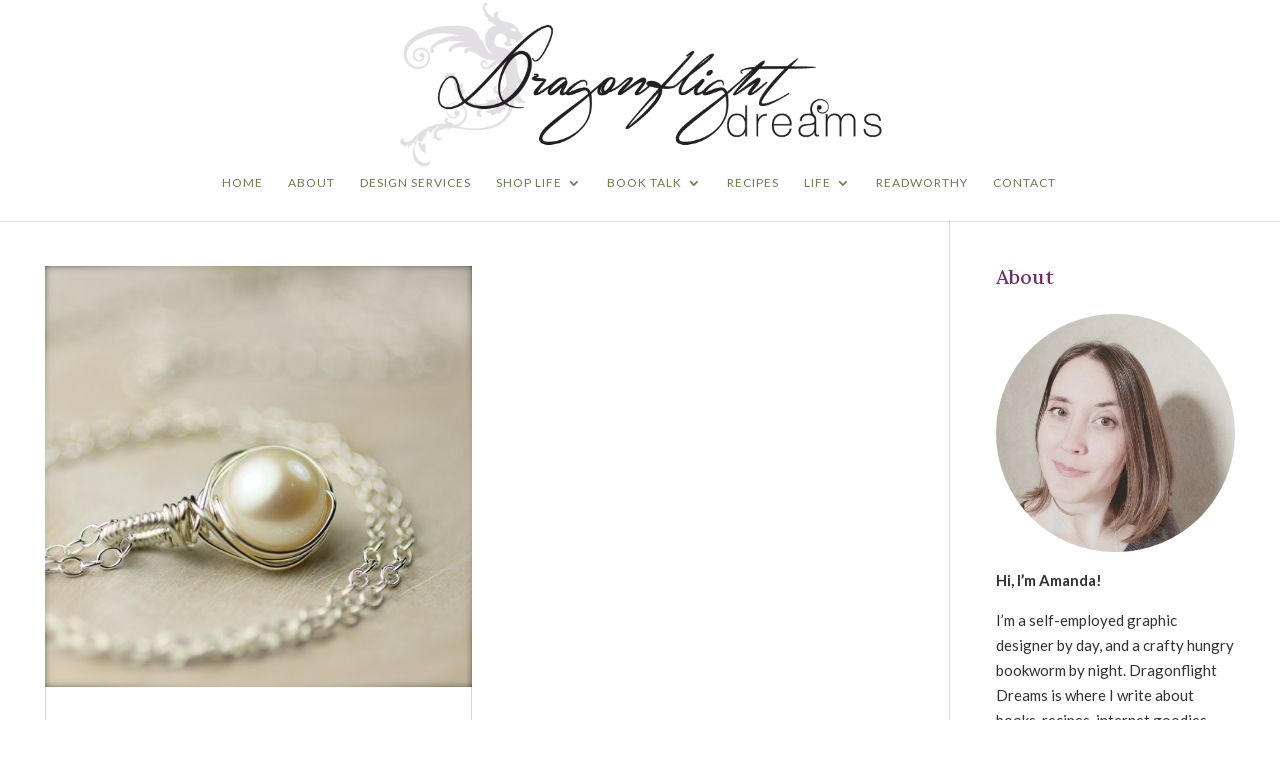

--- FILE ---
content_type: text/css
request_url: https://dragonflightdreams.com/wp-content/et-cache/11424/et-core-unified-cpt-deferred-11424.min.css?ver=1764712199
body_size: 311
content:
div.et_pb_section.et_pb_section_0_tb_body{background-position:left top;background-image:url(https://dragonflightdreams.com/wp-content/uploads/2014/03/floral-bkg-51.png)!important}.et_pb_section_0_tb_body.et_pb_section{padding-top:0px;padding-bottom:0px;margin-top:0px;margin-bottom:0px}.et_pb_section_0_tb_body{background-attachment:fixed}.et_pb_row_0_tb_body{background-color:#FFFFFF}.et_pb_row_0_tb_body,body #page-container .et-db #et-boc .et-l .et_pb_row_0_tb_body.et_pb_row,body.et_pb_pagebuilder_layout.single #page-container #et-boc .et-l .et_pb_row_0_tb_body.et_pb_row,body.et_pb_pagebuilder_layout.single.et_full_width_page #page-container #et-boc .et-l .et_pb_row_0_tb_body.et_pb_row{width:100%;max-width:1400px}.et_pb_image_0_tb_body .et_pb_image_wrap{border-radius:390px 390px 390px 390px;overflow:hidden}.et_pb_image_0_tb_body,.et_pb_image_1_tb_body{text-align:left;margin-left:0}.et_pb_divider_0_tb_body:before,.et_pb_divider_1_tb_body:before,.et_pb_divider_2_tb_body:before,.et_pb_divider_3_tb_body:before{border-top-color:#677F48}.et_pb_search_0_tb_body{overflow-x:hidden;overflow-y:hidden}.et_pb_search_0_tb_body input.et_pb_s{padding-top:0.715em!important;padding-right:0.715em!important;padding-bottom:0.715em!important;padding-left:0.715em!important;height:auto;min-height:0}.et_pb_column_0_tb_body{border-right-width:1px;border-right-color:#E1DFE4;padding-top:3em;padding-right:1em;padding-left:3em}.et_pb_column_1_tb_body{padding-top:3em;padding-right:3em;padding-left:0.5em}.et_pb_row_0_tb_body.et_pb_row{padding-top:0px!important;padding-bottom:0px!important;margin-top:0px!important;margin-bottom:0px!important;margin-left:auto!important;margin-right:auto!important;padding-top:0px;padding-bottom:0px}@media only screen and (max-width:980px){.et_pb_image_0_tb_body .et_pb_image_wrap img,.et_pb_image_1_tb_body .et_pb_image_wrap img{width:auto}.et_pb_column_0_tb_body{border-right-width:1px;border-right-color:#E1DFE4}}@media only screen and (max-width:767px){.et_pb_image_0_tb_body .et_pb_image_wrap img,.et_pb_image_1_tb_body .et_pb_image_wrap img{width:auto}.et_pb_column_0_tb_body{border-right-width:1px;border-right-color:#E1DFE4}}

--- FILE ---
content_type: text/css
request_url: https://dragonflightdreams.com/wp-content/et-cache/11379/et-core-unified-cpt-deferred-11379.min.css?ver=1764712199
body_size: 156
content:
.et_pb_section_0_tb_footer.et_pb_section{padding-top:0px;padding-bottom:0px}.et_pb_image_0_tb_footer{max-width:218px;text-align:center}.et_pb_social_media_follow li.et_pb_social_media_follow_network_4_tb_footer a{width:auto;height:auto}ul.et_pb_social_media_follow_0_tb_footer{padding-bottom:0px!important;margin-bottom:0px!important}.et_pb_social_media_follow_0_tb_footer li.et_pb_social_icon a.icon:before{color:#677F48}.et_pb_text_0_tb_footer{font-size:12px;padding-top:0px!important;padding-bottom:0px!important;margin-top:0px!important;margin-bottom:0px!important}.et_pb_social_media_follow_network_0_tb_footer a.icon,.et_pb_social_media_follow_network_1_tb_footer a.icon,.et_pb_social_media_follow_network_2_tb_footer a.icon,.et_pb_social_media_follow_network_3_tb_footer a.icon,.et_pb_social_media_follow_network_4_tb_footer a.icon{background-color:RGBA(255,255,255,0)!important}.et_pb_image_0_tb_footer.et_pb_module{margin-left:auto!important;margin-right:auto!important}@media only screen and (max-width:980px){.et_pb_image_0_tb_footer .et_pb_image_wrap img{width:auto}}@media only screen and (max-width:767px){.et_pb_image_0_tb_footer .et_pb_image_wrap img{width:auto}}

--- FILE ---
content_type: text/javascript; charset=utf-8
request_url: https://www.goodreads.com/review/grid_widget/5748845.Amanda's%20bookshelf:%20currently-reading?cover_size=medium&hide_link=&hide_title=true&num_books=6&order=d&shelf=currently-reading&sort=date_added&widget_id=1697394944
body_size: 915
content:
  var widget_code = '  <div class=\"gr_grid_container\">\n    <div class=\"gr_grid_book_container\"><a title=\"A Study in Drowning (A Study in Drowning, #1)\" rel=\"nofollow\" href=\"https://www.goodreads.com/review/show/8122434974?utm_medium=api&amp;utm_source=grid_widget\"><img alt=\"A Study in Drowning\" border=\"0\" src=\"https://i.gr-assets.com/images/S/compressed.photo.goodreads.com/books/1675782203l/75302266._SX98_.jpg\" /><\/a><\/div>\n    <div class=\"gr_grid_book_container\"><a title=\"Turning the Wright Way (World Wrights, #3)\" rel=\"nofollow\" href=\"https://www.goodreads.com/review/show/8116010518?utm_medium=api&amp;utm_source=grid_widget\"><img alt=\"Turning the Wright Way\" border=\"0\" src=\"https://i.gr-assets.com/images/S/compressed.photo.goodreads.com/books/1764013833l/244388395._SX98_.jpg\" /><\/a><\/div>\n    <div class=\"gr_grid_book_container\"><a title=\"Dragon Rider (The Soulbound Saga #1)\" rel=\"nofollow\" href=\"https://www.goodreads.com/review/show/6875267604?utm_medium=api&amp;utm_source=grid_widget\"><img alt=\"Dragon Rider\" border=\"0\" src=\"https://i.gr-assets.com/images/S/compressed.photo.goodreads.com/books/1699394395l/157605258._SX98_.jpg\" /><\/a><\/div>\n    <div class=\"gr_grid_book_container\"><a title=\"Sapiens: A Brief History of Humankind\" rel=\"nofollow\" href=\"https://www.goodreads.com/review/show/6805079151?utm_medium=api&amp;utm_source=grid_widget\"><img alt=\"Sapiens: A Brief History of Humankind\" border=\"0\" src=\"https://i.gr-assets.com/images/S/compressed.photo.goodreads.com/books/1433930311l/20873740._SX98_.jpg\" /><\/a><\/div>\n    <div class=\"gr_grid_book_container\"><a title=\"Record of a Spaceborn Few (Wayfarers, #3)\" rel=\"nofollow\" href=\"https://www.goodreads.com/review/show/6665199613?utm_medium=api&amp;utm_source=grid_widget\"><img alt=\"Record of a Spaceborn Few\" border=\"0\" src=\"https://i.gr-assets.com/images/S/compressed.photo.goodreads.com/books/1626027310l/36278177._SX98_.jpg\" /><\/a><\/div>\n    <div class=\"gr_grid_book_container\"><a title=\"The Surviving Sky (Rages, #1)\" rel=\"nofollow\" href=\"https://www.goodreads.com/review/show/5869833208?utm_medium=api&amp;utm_source=grid_widget\"><img alt=\"The Surviving Sky\" border=\"0\" src=\"https://i.gr-assets.com/images/S/compressed.photo.goodreads.com/books/1683931980l/153591718._SX98_.jpg\" /><\/a><\/div>\n    <br style=\"clear: both\"/><br/><a class=\"gr_grid_branding\" style=\"font-size: .9em; color: #382110; text-decoration: none; float: right; clear: both\" rel=\"nofollow\" href=\"https://www.goodreads.com/user/show/5748845-amanda\">Amanda\'s favorite books &raquo;<\/a>\n  <noscript><br/>Share <a rel=\"nofollow\" href=\"/\">book reviews<\/a> and ratings with Amanda, and even join a <a rel=\"nofollow\" href=\"/group\">book club<\/a> on Goodreads.<\/noscript>\n  <\/div>\n'
  var widget_div = document.getElementById('gr_grid_widget_1697394944')
  if (widget_div) {
    widget_div.innerHTML = widget_code
  }
  else {
    document.write(widget_code)
  }
